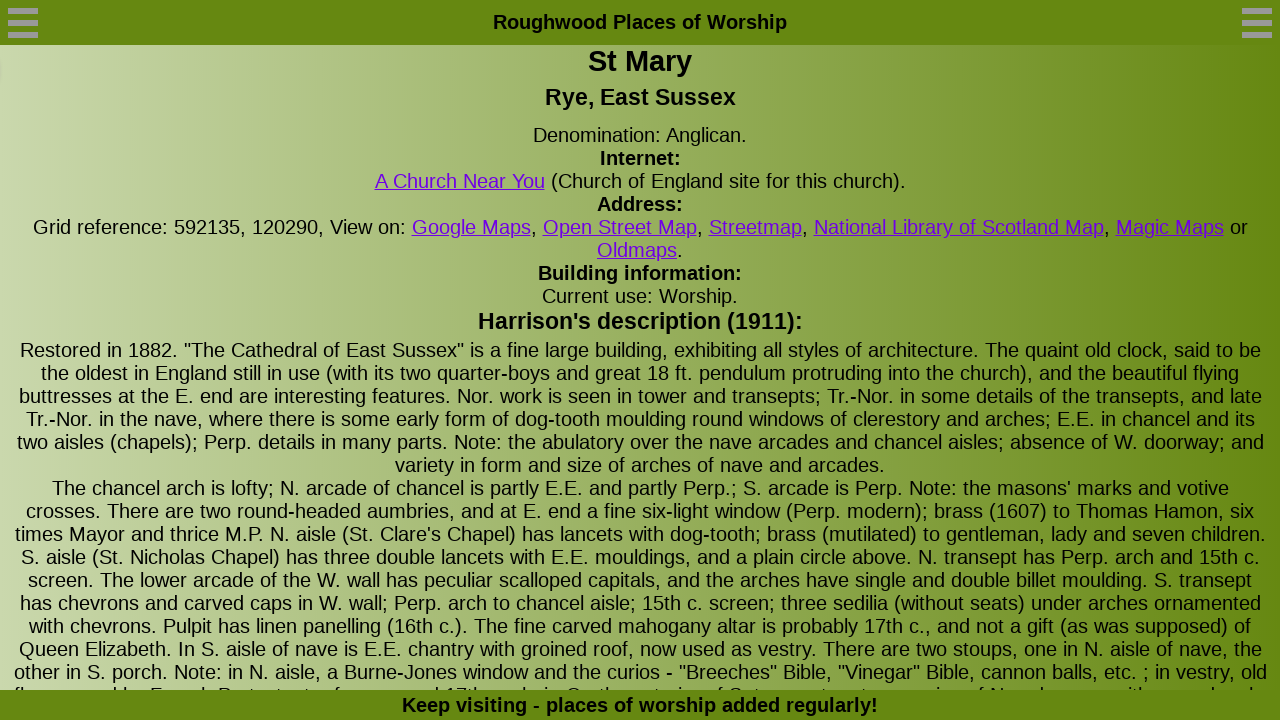

--- FILE ---
content_type: text/html
request_url: http://www.powpics.info/?c=171
body_size: 33490
content:
<!doctype html>
<!DOCTYPE html PUBLIC "-//W3C//DTD XHTML 1.0 Strict//EN" "http://www.w3.org/TR/xhtml1/DTD/xhtml1-strict.dtd">
<html xmlns="http://www.w3.org/1999/xhtml" xml:lang="en" lang="en">
<head>
<base href="https://www.powpics.info/"/>
<!-- <base href="http://localhost/powpics/"/> -->
<meta http-equiv="content-type" content="text/html; charset=UTF-8"/>
<meta name="author" content="Mark T Collins"/>
<title>POWPics</title>
<meta name="keywords" content="postcard photograph church temple religion photograph deltiology collection images topographic architecture" />
<meta name="description" content="Roughwood Pictures of Places of Worship Collection" />
<meta name="robots" content="all" />

<meta property="og:title" content="POWPics - Roughwood Places of Worship Image Collection" />
<meta property="og:description" content="A database of places of worship with photographs taken by Mark Collins as well as vintage postcard images." />
<meta property="og:type" content="website" />

<link rel="icon" type="image/png" sizes="64x64" href="image/Church64.png"/>
<link rel="stylesheet" href="scripts/jstree/themes/default/style.css" media="screen"/>
<link rel="stylesheet" href="css/ca2.css?v=<?php echo time();?>" type="text/css" media="screen"/>
<link rel="stylesheet" href="css/email.css" type="text/css" media="screen"/>
<link rel="stylesheet" href="css/flipbook.css" media="screen" />
<link rel="stylesheet" href="scripts/galleria/themes/classic/galleria.classic.css" type="text/css" media="screen"/>
<link rel="stylesheet" href="scripts/datatables/jquery.dataTables.min.css" type="text/css" media="screen" />


<script src="https://ajax.googleapis.com/ajax/libs/jquery/3.1.0/jquery.min.js"></script>
<script src="scripts/jstree/jstree.js"></script>
<script src="scripts/jquery.cookie.js"></script>
<script src="scripts/history/scripts/bundled/html4+html5/jquery.history.js"></script>
<script type="text/javascript" src="http://ajax.aspnetcdn.com/ajax/jquery.validate/1.14.0/jquery.validate.min.js"></script>
<script src="scripts/turnjs4/lib/turn.min.js"></script>
<script src="scripts/galleria/galleria-1.3.5.min.js"></script>
<script src="scripts/datatables/jquery.dataTables.min.js"></script>
<link rel="Shortcut Icon" type="image/png" href="image/churchicon.png" />

</head>

<body>
<div id="BannerContainer">
  <div id="Banner">
    <input id="ChurchesMenu" type="checkbox" name="churchesmenu" class="HiddenCheckbox"/>
    <label for="ChurchesMenu" id="ChurchesIcon" class="MenuIcon"></label>
    <div class="ChurchMenuContainer">
      <div class="ChurchMenuWrapper">
        <nav id="jstree_churches">
        </nav>
      </div>
    </div>
    <span class='BannerSpan'>Roughwood Places of Worship</span>
    <input id="OptionsMenu" type="checkbox" name="optionsmenu" class="HiddenCheckbox"/>
    <label for="OptionsMenu" id="OptionsIcon" class="MenuIcon"></label>


    <div class="OptionsMenuContainer">
      <ul class="OptionsMenuList">
      <legend class="OptionCategory">Search</legend>
       <ul id="WhatToSearch">
        <li>
          <label for="SearchAddress">
            <input type="radio" id="SearchAddress" name="SearchOpts" class="searchOptControl" value="A"/>
            <span>Search Place of Worship Address</span>
          </label>
        </li>
        <li>
          <label for="SearchName">
            <input type="radio" id="SearchName" name="SearchOpts" class="searchOptControl" value="N" checked/>
            <span>Search Place of Worship Name</span>
          </label>
        </li>
        <li>
          <label for="SearchParish">
            <input type="radio" id="SearchParish" name="SearchOpts" class="searchOptControl" value="P"/>
            <span>Search Parish Name</span>
          </label>
        </li>
        <li>
          <label for="SearchImageHeading">
            <input type="radio" id="SearchImageHeading" name="SearchOpts" class="searchOptControl" value="H"/>
            <span>Search Image Heading</span>
          </label>
        </li>
        <li>
          <label for="SearchImageText">
            <input type="radio" id="SearchImageText" name="SearchOpts" class="searchOptControl" value="T"/>
            <span>Search Image Text</span>
          </label>
        </li>
        <li>
          <label for="SearchText">
            <input type="search" id="SearchText" class="dispOptControl" placeholder="Min 3 chars, * for wildcard"/>
            <input type="submit" id="SearchSubmit" value="Search" disabled>
          </label>
        </li>
      </ul>

      <legend class="OptionCategory">Menu content options</legend>
      <ul id="WhatToShow">
        <li>
          <label for="IncludePhotos">
            <input type="checkbox" id="IncludePhotos" class="dispOptCheck" checked="true"/>
            <span>Include Roughwood photos</span>
          </label>
        </li>
        <li>
          <label for="IncludePostcards">
            <input type="checkbox" id="IncludePostcards" class="dispOptCheck" checked="true"/>
            <span>Include postcard images</span>
          </label>
        </li>
        <li>
          <label for="IncludeNoImage">
            <input type="checkbox" id="IncludeNoImage" class="dispOptCheck" checked="true"/>
            <span>Include churches without any images</span>
            </label>
        </li>
        <li>
          <label for="IncludeCounter">
            <input type="checkbox" id="IncludeCounter" class="dispOptCheck"/>
            <span>Show image counts</span>
            </label>
        </li>       
		<li>
          <label for="ModernBelow">
            <input type="checkbox" id="ModernBelow" class="dispOptCheck"/>
            <span>Show Modern parishes below ancient</span>
            </label>
        </li>


      </ul>
      <legend class="OptionCategory">Church display options</legend>
      <ul id="HowToShow">
        <li>
          <label for="AlbumPage">
            <input type="radio" id="AlbumPage" name="DispOpts" class="dispOptControl" value="A" checked/>
            <span>Album Page</span>
          </label>
        </li>
        <li>
          <label for="Thumbs">
            <input type="radio" id="Thumbs" name="DispOpts" class="dispOptControl" value="T"/>
            <span>Thumbnails</span>
          </label>
        </li>
        <li>
          <label for="ThumbCapts">
            <input type="radio" id="ThumbCapts" name="DispOpts" class="dispOptControl" value="C"/>
            <span>Thumbnails with captions</span>
          </label>
        </li>
        <li>
          <label for="ThumbList">
            <input type="radio" id="ThumbList" name="DispOpts" class="dispOptControl" value="L" hidden/>
            <span hidden>Thumbnails in a list</span>
          </label>
        </li>
        <li>
          <label for="Gallery">
            <input type="radio" id="Gallery" name="DispOpts" class="dispOptControl" value="G" hidden/>
            <span hidden>Gallery</span>
          </label>
        </li>
        <li>
          <label for="Book">
            <input type="radio" id="Book" name="DispOpts" class="dispOptControl" value="B" hidden/>
            <span hidden>Book</span>
          </label>
        </li>
        <li>
          <label for="IncludeSummary">
            <input type="checkbox" id="IncludeSummary" class="dispOptControl" checked="true"/>
            <span>Show church summary information</span>
          </label>
        </li>
      </ul>
    </div>
  </div>
</div>                                                        <!-- BannerContainer -->

<div id="ContentContainer" class="allcontent scrollbar-dynamic">
    <div id="churchdetails">
      <div id="churchheader">
      </div>
      <div id="churchcontent">                                <!-- thumbs, thumbs with captions, album page, list -->
      </div> <!-- churchcontent -->
      <div id="galleria" style="display: none">               <!-- gallery -->
      </div> <!-- galleria -->
      <div id="flipbookcontainer" style="display: none">      <!-- book -->
        <div id="flipbook">
          <div class="hard"> Churches </div>
          <div class="hard"></div>
          <div id="intro"></div>
          <div id="introback"></div>
          <div> Page 1 </div>
          <div> Page 2 </div>
          <div> Page 3 </div>
          <div> Page 4 </div>
          <div class="hard"></div>
          <div class="hard"></div>
        </div> <!-- flipbook -->
      </div> <!-- flipbookcontainer -->
      <div id='pagecontrols' style="display: none">          <!-- placeholder for pagination controls if needed -->
      </div>                                                 <!-- pagecontrols -->
    </div>                                                   <!-- churchdetails -->
</div>                                                       <!-- ContentContainer -->

<div id="FooterContainer">
  <div id="Footer">
  <span class="FooterSpan">Keep visiting - places of worship added regularly!</span></span>
  

  </div>  <!-- Footer -->
</div>  <!-- FooterContainer -->

<div id="lightbox" style="display: none">
  <div id="lightboxcontent">
	  <span class="lightboxhelper"></span>
    <img id="lightboximg" src="" />' +
  </div>
</div>
<script>

jQuery.extend({

/**
* Returns get parameters.
*
* If the desired param does not exist, null will be returned
*
* @example value = $.getURLParam("paramName");
*/

 getURLParam: function(strParamName)
 {
   var strReturn = "";
   var strHref = window.location.href;
   var bFound=false;
   var cmpstring = strParamName + "=";
   var cmplen = cmpstring.length;

   if (strHref.indexOf("?") > -1 )
   {
     var strQueryString = strHref.substr(strHref.indexOf("?")+1);
     var aQueryString = strQueryString.split("&");

     for ( var iParam = 0; iParam < aQueryString.length; iParam++ )
     {
       if (aQueryString[iParam].substr(0,cmplen) == cmpstring)
       {
         var aParam = aQueryString[iParam].split("=");
         strReturn = aParam[1];
         bFound = true;
         break;
       }
     }
   }
   if (bFound == false) return null;
   return strReturn;
 }
 });                                                                            // end of jquery extend

function configureBasedOnURLParams()                                            /* configure the app based on URL params - these overide the cookies */
{
  param = 'dm';
  value = $.getURLParam(param);
  if (value)
  {
    $("input[name=DispOpts][value="+value+"]").attr('checked', true);
    console.log("configureBaseOnURLParams, DispOpts value = " + value);
  }
  param = 'ic';  // include postcards
  value = $.getURLParam(param);
  if (value)
  {
    $("input[id=IncludePostcards]").attr('checked', true);
  }
  param ='ip';   // include photos
  value = $.getURLParam(param);
  if (value)
  {
    $("input[id=IncludePhotos]").attr('checked', true);
  }
}

function addParamsToURL(url, param, value)
{
  if ((value != null) && (value != ''))
  {
    if (url.indexOf("?") == -1)
    {
      url += "?";
    }
    else
    {
      url += "&";
    }
    url += param + "=" + value;
  }
  return url;
}


$('#OptionsMenu').click(function()
{
  if ($('#ChurchesMenu').is(':checked'))
  {
    $('#ChurchesMenu').click();                                                 /* Close churches menu if open */
  }
});


$('#ChurchesMenu').click(function()
{
  if ($('#OptionsMenu').is(':checked'))
  {
    $('#OptionsMenu').click();                                                  /* if options open, close it */
  }
});



$(function ()
  {
  // Check if there are any options set in the url, if there are update the controls
  // and the cookies
  
  configureBasedOnURLParams();
  
  param = 'c';
  church = $.getURLParam(param);
  if (church)                                                                   // church takes precedence over info
  {
    getChurchDetails(church, "churchphotogetter.php?" + param + "=" + church, 1, param);    // update church area if church is in url
  }
  else
  {
    param = 'cn';                                                               // find out if this is a country summary page
    country = $.getURLParam(param);
    if (country)
	{
	  getChurchDetails(church, "getcountrysummary.php?" + param + "=" + country, 1, param);    // update church area if country is in url
	}
    else
    {
      param = 'i';
      info = $.getURLParam(param);
      if (!info)
      {
        info = 'albuminfo';
      }
      else
	  {
	    switch (info)
	    {
	      case 'INFO':
		  case 'RCA':
		    info = 'albuminfo';
		    break
	    }
   	  }
      getChurchDetails(info, info + '.php', 1, param);
	}
  }
  initialisingTree = true;

  $('#jstree_churches').jstree(
  {
    'plugins' : ["themes", "html_data", "types", "wholerow", "json_data", "ui", "state"],
    'core' :
    {
      'themes' :
      {
        'name' : 'default'
      },
      'data' :
      {
        'url' : "getTheChurchesJSON.php",
        'type' : 'GET',
        'dataType' : 'JSON',
        'contentType' : 'application/json',
        'data' : function (node)
        {
          //console.log('Node: ' + node.id);
          if (node.id === "#")
          {
            //console.log('Loading Root Node ' + 'Table RCA');
            return {'id' : 'root', 'parent' : 'root', 't' : 'RCA', 'c': church};
          }
          else
          {
            //console.log('Loading node ' + node.id + '; parent ' + node.parent + '; table ' + node.original.t);
            return { 'id' : node.id, 'parent' : node.parent, 't' : node.original.t};
          }
        }
      }
    }
  })
  .bind("select_node.jstree", function(e, data)
  {
    if (initialisingTree == true)                                               // stop node select when refreshing
    {
      initialisingTree = false;
      return;
    }
    if (url = data.node.original.url)
    {
      console.log("Handler url is defined: " + url);
      //console.log("Node id: " + data.node.id);
      $('#ChurchesMenu').click();                                               /* close churches menu */
      $('html.body').scrollTop(0);
      itemId = data.node.id.replace(/\D/g,'');  // remove all letters from the id
      countyName = data.instance.get_node(data.instance.get_node(data.node.parent).parent).text;
      //console.log ("County: " + countyName);

      if (itemId == '')                 // when there is no numerical id it is an info item
      {
        value = data.node.id;
        param = 'i';
      }
      else
      {
        value = itemId;
        param = data.node.id.replace(/[^a-z]/g,'');  // get only lower case letters
      }
      console.log("value: " + value + " param: " + param);
	  switch (param)
	  {
	    case 'c':                                                // Church
          getChurchDetails(value, url, 1, param);
		  break;
		case 'cn':                                               // Country
		  getCountryDetails(value, url, 1);
		  break;
		case 'i':                                                // Information
		  loadInformationPage(value, url, 1);
		  break;
	  }
    }
    else
    {
      console.log("Handler url is NOT defined");
      //console.log("Node id: ");
    }
  });
  });
  
  function loadInformationPage(paramValue, url, updateState)
  {     
    console.log("Loading info page");
    $('#churchheader').hide();
    $('#churchcontent').data('i', paramValue);                                // save the parameter for use when the page comes back
    $('#churchcontent').load(url, function()
    {
      info = $('#churchcontent').data('i');
      if (updateState)
      {
        var state = {state : 0, html : $('#ContentContainer').html()};
          //console.log('updateState, URL: ' + url)
          //console.log('Pushing state for home page:' + JSON.stringify(state));
        History.pushState(state, "", "?i=" + info);
      }
      if (info == 'email')
      {
        contactFormLoaded();
      }
    });
  }

  function getCountryDetails(paramValue, url, updateState)
  
  {
    console.log("Loading country summary page");
    $('#churchheader').hide();
    $('#churchcontent').data('cn', paramValue);                                 // save the parameter for use when the page comes back
    $('#churchcontent').load(url, function(response, status)
    {
      if (status == "success")
      {
        console.log("Country details have loaded");
        countryId = $('#churchcontent').data('cn');
        console.log("countryId is: " + countryId);
		if (updateState)
        {
          var state = {state : countryId, html : $('#ContentContainer').html()};
                    //console.log('Pushing state, churchId: ' + churchId);
          History.pushState(state, "", "?cn=" + countryId);
        }
		
      }
      else
      {
        console.log("Country details failed to load");
      }
    });
  }
	
  function getChurchDetails(paramValue, url, updateState)
  {
    // console.log("getChurchDetails Value: " + paramValue + " Param: " + param);

    contentsDiv = "#churchcontent";
    $(contentsDiv).empty();

    dispOpt = $("input[name='DispOpts']:checked").val();                        // Get value of display options radio group

    switch (dispOpt)               // Prepare the divs for content
    {
      case 'G':
        //$(contentsDiv).html($('#galleria').html);                             // Gallery
        break;
      case 'B':
        //$(contentsDiv).html($('#flipbookcontainer').html);                    // Flip page book
        break;
    }

    url = addParamsToURL(url, "dm", dispOpt);                                   // dm is the parameter name, P_ListMode in PHP libraries

    switch (dispOpt)                                                            // Prepare the divs for content   may
    {
      case 'G':
          //$(contentsDiv).html($('#galleria').html);                           // Gallery
        break;
      case 'B':
          //$(contentsDiv).html($('#flipbookcontainer').html);                  // Flip page book
        break;
    }

    $('#churchcontent').data('church', paramValue);                             // store the churchID for future use

    $("#churchcontent").load(url, function(response, status)
    {
      if (status == "success")
      {
        console.log("Church details have loaded");
        churchId = $('#churchcontent').data('church');
        console.log("Church id is: " + churchId);

        if (churchId > 0)
        {
          $('#churchheader').load('churchsummarygetter.php?c='+churchId, function(response, status)
          {
            if (status == "success")
            {
              if (!$("#IncludeSummary").is(':checked'))
              {
                console.log("Hiding summary");
                $("#churchSummary").hide();
              }
              $('#churchheader').show();
              if (updateState)
              {
                var state = {state : churchId, html : $('#ContentContainer').html()};
                    //console.log('Pushing state, churchId: ' + churchId);
                History.pushState(state, "", "?c=" + churchId);
              }
            }
            else
            {
              console.log('Church header failed to load');
            }
         });
        }
      }
      else
      {
        console.log("Church details failed to load");
      }
    });
  }

function refreshChurchesMenu()                                                  // What to include options have changed so need to refresh
{
  $("#jstree_churches").jstree("refresh");
}

function updateChurchesMenu(churchId)                                           // When user selects a search result
{                                                                               // Select the correct menu option to match
  $.getJSON("getchurchhierarchy.php?c=" + churchId).done(function(json)
  {
    console.log( "updateChurchesMenu data loaded: " + JSON.stringify(json));
    $("#jstree_churches").jstree('open_node', 'cn_' + json.cn, function(e, data)
    {
      //console.log('Opening county: ' + json.cy);
      $("#jstree_churches").jstree('open_node', 'cy_' + json.cy, function(e, data)
      {
        //console.log('Opening parish: ' + json.p);
        $("#jstree_churches").jstree('open_node', 'p_' + json.p, function(e, data)
        {
          //console.log('Opening church: ' + json.c);
          $("#jstree_churches").jstree('open_node', 'c_' + json.c, function(e, data)
          {
            //console.log('Church ' + json.c+ ' has opened');
            // if the node is already selected, we need to deselect it to force the event handler to fire
            selectedNode = $("jstree_churches").jstree('get_selected').attr('id');
            if (selectedNode = ('c_' + json.c))
            {
              $("#jstree_churches").jstree('deselect_node', 'c_' + json.c, true);
            }
            $("#jstree_churches").jstree('select_node', 'c_' + json.c, true);
            
            $('#ChurchesMenu').click();        // Hide it because selecting a node makes it show
          }, false);
        }, false);
      }, false);
    }, false);
  });
}

History.Adapter.bind(window, 'statechange', function()
{
  var currentState = window.History.getState();
  //console.log("State changed: state (churchId): " + currentState.data.state);
  //console.log("Current state: " + JSON.stringify(currentState));
  $('#ContentContainer').html(currentState.data.html);
  $('#churchcontent').data('church', currentState.data.state);

});

// Functions for display options menu

      function updateWhatCookie()
      {
        var elementValues = {};
        $("#WhatToShow :checkbox").each(function()
        {
          elementValues[this.id] = this.checked;
        });
        //console.log("Updating WHAT cookie ", elementValues);
        $.cookie('WhatToShow', elementValues, { expires: 7, path: '/' });
        //if the cookie is updated, need to reset the menu
        initialisingTree = true;
        refreshChurchesMenu();                                                  // update menu to ensure it matches what to display
      }

      function updateHowCookie()
      {
        var elementValues = {};
        $("#HowToShow :radio").each(function()
        {
          elementValues[this.id] = this.checked;
        });
        $("#HowToShow :checkbox").each(function()
        {
          elementValues[this.id] = this.checked;
        });
        //console.log("Updating HOW cookie ", elementValues);
        $.cookie('HowToShow', elementValues, { expires: 7, path: '/' });
      };

      function repopulateDisplayOptionsMenu()
      {
        var elementValues = $.cookie('WhatToShow');
        if (elementValues)
        {
          Object.keys(elementValues).forEach(function(element)
          {
            var checked = elementValues[element];
            $("#" + element).prop('checked', checked);
          });
        }
        else                                                                    // cookie hasn't been set, so set it with defaults
        {
          updateWhatCookie();
        }
        elementValues = $.cookie('HowToShow');                                  // Now the How to show checkboxes
        if (elementValues)
        {
          Object.keys(elementValues).forEach(function(element)
          {
            var checked = elementValues[element];
            $("#" + element).prop('checked', checked);
          });
        }
        else                                                                    // cookie hasn't been set, so set it with defaults
        {
          updateHowCookie();
        }
      }

      $("#WhatToShow .dispOptCheck").on("change", function()
      {
        console.log("What to show options changed");
        updateWhatCookie();
      });

     $("input[name='DispOpts']").on("change", function ()
     {
        console.log("Display option changed");
        
        selectedNodeId = $('#jstree_churches').jstree().get_selected()[0];      // get selected node id
        //console.log("Selected Node Id: ", selectedNodeId);
        if (selectedNodeId != undefined)
        {
          $('a', '#'+selectedNodeId).click();                                     // Simulate click on menu
          $('#ChurchesMenu').click();        // Hide it because clicking on a menu item makes it show
        }
        updateHowCookie();
     });

// Handlers for display options

      $("#IncludeSummary").click(function()               // Handler for summary include option
      {
        if ($("#IncludeSummary").is(':checked'))
        {
          //console.log("Showing summary");
          $("#churchSummary").show(400);
        }
        else
        {
          //console.log("Hiding summary");
          $("#churchSummary").hide(400);
        }
        console.log("Include summary option clicked");
        updateHowCookie();
      });
      
// Handler for search text entry

      $("#SearchText").keyup(function()
      {
        if ($(this).val().length >= 3)
        {
          $("#SearchSubmit").prop('disabled', false);
        }
        else
        {
           $("#SearchSubmit").prop('disabled', true);
        }
      });
      
// Handler for search text enter key
   $("#SearchText").keyup(function(e)
   {
     var code = e.keyCode ? e.keyCode : e.which;
     if (code == 13)
     {
       $("#SearchSubmit").click();
     }
   });
      
// Handler for search submit button

    $("#SearchSubmit").click(function()
    {
      $('#OptionsMenu').click();              // Close the options menu
      console.log("Search initiated");
      searchOpt = $("input[name='SearchOpts']:checked").val();                  // What to search
      searchTxt = $("#SearchText").val();                                       // Search text
      url = "searchPOW.php?so=" + searchOpt + "&ss=" + searchTxt;
      header = "<h2>POWPICS Search submitted</h2>";
      switch (searchOpt)
      {
        case 'A':                   // Address
          searchobj = "place of worship address";
          break;
        case 'N':                   // Church Name
          searchobj = "place of worship name";
          break;
        case 'P':                   // Parish Name
          searchobj = "parish name";
          break;
        case 'H':                   // Image heading
          searchobj = "image heading";
          break;
        case 'T':                   // Image text
          searchobj = "image text";
          break;
      };
      message = "<h3 id=message>Searching " + searchobj + " for '" + searchTxt + "'</h3>";
      $('#churchheader').data("searchobj", searchobj);                          // Save these for the handler to use
      $('#churchheader').data("searchtxt", searchTxt);
      $('#churchheader').html(header + message);
      $('#churchheader').show();
      $('#churchcontent').empty();
      $('#churchcontent').show();
      
                        // change the next bit to ready the div, then load the data table
                        // using "ajaxSource": url    ?????  then set the headings to the returned JSON
                        // and append the data from the JSON?
                        // once working, change the church ajax to return JSON instead of HTML
      
      $('#churchcontent').load(url, function()
      {
          header = "<h2>POWPICS Search results</h2>";
          message = "<h3 id=message>Searched " + $('#churchheader').data("searchobj")
                                    + " for '" + $('#churchheader').data("searchtxt") + "'</h3>";
          $('#churchheader').html(header + message);
          


          table = $('#church_list').DataTable(                                  // https://datatables.net/ NOTE: This can take JSON data
          {
             "columnDefs": [{ "visible": false, "targets": 0 }],                // Hide the Id
            "sPaginationType": "full_numbers",
            "fnRowCallback": function(row, data, index)
            {
              $(row).click(function()                                           // Bind click event
              {
                   // get the church id from the table object
                var table = $('#churchcontent').data('table');
                var data = table.row(this).data();
                console.log(JSON.stringify(data));
                church = data[0];                                               // first column (hidden) contains the church id
                updateChurchesMenu(church);

               });
              return row;
           }
          });
          $('#churchcontent').data('table', table);  // save the table object reference in the div
          window.scrollTo({ top: 0, behavior: 'smooth' });
          // may want to add some code to enable the search results to be stored in history manager.  Or not.
          // http://yui.github.io/yui2/docs/yui_2.9.0_full/examples/datatable/dt_bhm_log.html

          $('#churchheader').removeData("searchtxt");
          $('#churchheader').removeData("searchopt");
      });
    });

// Handler to zoom images on click

      $(document).on("click", '.albumImage', function(event)
      {
        event.preventDefault();
        src = $(this).attr('src');
        //console.log("Source: " + src);
        big = $(this).data('big');
        //console.log("Big version" + big);
        if (big)
        {
          src = big;
        }

        // set the size of the lightbox here (to accomodate header/footer)

        if ($('#lightbox').length > 0)                                           // #lightbox exists
        {
          $('#lightboxcontent').html('<span class="lightboxhelper"></span><img id="lightboximg" src="' + src + '" />');               //insert img tag with clicked link's href as src value
          var maxheightvalue = $("#lightbox").height() - 150;
          var maxwidthvalue = $("#lightbox").width() - 60;
          $("#lightbox img").css("max-height", maxheightvalue + "px");
          $("#lightbox img").css("max-width", maxwidthvalue + "px");
          $('#lightbox').fadeIn(300) ;
        }
     });

     $('body').on('click', '#lightbox', function()
     {
       $('#lightbox').fadeOut(300);
     });

     // Ideally stop scroll bars from working when the lightbox is visible
     // seems to be difficult as preventDefault doesn't work

     // Esc handler to close lightbox
     $(document).keydown(function(e)
     {
       if (e.keyCode == 27) // ESCAPE key pressed
       {
         $('#lightbox').fadeOut(300);
       }
     });

     $("#flipbook").turn(
     {
       acceleration: true,
       gradients: true,
       turnCorners: "tl, tr",
       autoCenter: true
     });


 function contactFormLoaded()
 {
   console.log("Contact form loaded");

   $("#contactform").validate(
   {
     rules:
     {
       name:
       {
         required: true,
         minlength : 2
       },
       email:
       {
         required: true,
         email: true
       },
       message:
       {
         required: true,
         minlength: 50
       }
     },
     messages:
     {
       name:
       {
         required: "Please enter your name",
         minlength: "Name must have at least 2 characters"
       },
       email:
       {
         required: "Please enter your email address",
         email: "Email address not valid"
       },
       message:
       {
         required: "Please enter your message",
         minlength: "Your message is a bit short, please enter at least 50 characters"
       }
     },
     submitHandler:
     function(form)
     {
       //console.log('Contact form submitted');
       $('form input[type=submit]').prop("value", "Email being sent, please wait");
       $('form input[type=submit]').attr('disabled', 'disabled');               // Prevent multiple sends
       $.ajax(
       {
         data: $(form).serialize(),   // form data
         type: form.method,  // GET OR POST
         url: form.action,
         success: function(response)  // on success
         {
           //console.log('Form response received');
           $('#churchcontent').html(response);
           contactFormLoaded();
         }
       }
       );
    }
  });
};

$.cookie.json = true;                                                           // tell cookie library we're using JSON
repopulateDisplayOptionsMenu();                                                 // recover cookies and show in display options to match
</script>
</body>
</html>


--- FILE ---
content_type: text/html; charset=UTF-8
request_url: https://www.powpics.info/churchphotogetter.php?c=171&dm=A
body_size: -174
content:
<h4 class="churchInfo">There are no Roughwood photographs for this church.</h4><p class="churchInfo"><a href="http://www.roughwood.net/ChurchAlbum/EastSussex/Rye/RyeStMary2004.htm" rel="external" target="_blank">The Old Roughwood Churches Album</a> has images and notes about this church.</p>


--- FILE ---
content_type: text/html; charset=UTF-8
request_url: https://www.powpics.info/churchsummarygetter.php?c=171
body_size: 4056
content:
<div id="churchTitle" class="churchInfo">
<h2 class="churchInfo" title="Unique identifier of this church is 171">St Mary</h2><h3 class="churchInfo">Rye, East Sussex</h3>
</div>
<div id="churchSummary" class="churchInfo">
<p class="churchInfo"><span class="detailLabel">Denomination: </span><span class="detailValue">Anglican.</span></p>
<h4 class="churchInfo">Internet:</h4><p class="churchInfo"><a href="http://www.achurchnearyou.com/church/5123" rel="external" target="_blank" title="A Church Near You">A Church Near You</a> (Church of England site for this church).</p>
<h4 class="churchInfo">Address:</h4><p class="churchInfo">Grid reference: 592135, 120290, View on: <a title="Click to see Google Maps" href = "http://maps.google.co.uk/maps?ll=50.949427245293,0.73565515443426&z=18&t=h" rel="external" target="_blank">Google Maps</a>, <a title="Click to see Open Street Map" href = "http://www.openstreetmap.org/#map=15/50.949427245293/0.73565515443426" rel="external" target="_blank">Open Street Map</a>, <a title="Click to see map" href="http://www.streetmap.co.uk/map.srf?x=592135&amp;y=120290&amp;z=3" rel="external" target="_blank">Streetmap</a>, <a title="Click to see National Library of Scotland Map" href = "http://maps.nls.uk/geo/explore/#zoom=15&lat=50.949427245293&lon=0.73565515443426&layers=6&b=1" rel="external" target="_blank">National Library of Scotland Map</a>, <a title="Click to see map" href="https://magic.defra.gov.uk/MagicMap.aspx?xygridref=592135,120290" rel="external" target="_blank">Magic Maps</a> or <a title="Click to see map" href="http://www.old-maps.co.uk/maps.html?txtXCoord=592135&amp;txtYCoord=120290" rel="external" target="_blank">Oldmaps</a>.</p>
<h4 class="churchInfo">Building information:</h4><p class="churchInfo"><span class="detailLabel">Current use: </span><span class="detailValue">Worship.</span></p>
<h3 class="churchInfo">Harrison's description (1911):</h3><p class="churchInfo">Restored in 1882.  "The Cathedral of East Sussex" is a fine large building, exhibiting all styles of architecture.  The quaint old clock, said to be the oldest in England still in use (with its two quarter-boys and great 18 ft. pendulum protruding into the church), and the beautiful flying buttresses at the E. end are interesting features. Nor. work is seen in tower and transepts; Tr.-Nor. in some details of the transepts, and late Tr.-Nor. in the nave, where there is some early form of dog-tooth moulding round windows of clerestory and arches; E.E. in chancel and its two aisles (chapels);  Perp. details in many parts.  Note: the abulatory over the nave arcades and chancel aisles; absence of W. doorway; and variety in form and size of arches of nave and arcades.</p>
<p class="churchInfo">The chancel arch is lofty; N. arcade of chancel is partly E.E. and partly Perp.; S. arcade is Perp.  Note: the masons' marks and votive crosses.  There are two round-headed aumbries, and at E. end a fine six-light window (Perp. modern); brass (1607) to Thomas Hamon, six times Mayor and thrice M.P.  N. aisle (St. Clare's Chapel) has lancets with dog-tooth; brass (mutilated) to gentleman, lady and seven children.  S. aisle (St. Nicholas Chapel) has three double lancets with E.E. mouldings, and a plain circle above.  N. transept has Perp. arch and 15th c. screen.  The lower arcade of the W. wall has peculiar scalloped capitals, and the arches have single and double billet moulding.  S. transept has chevrons and carved caps in W. wall; Perp. arch to chancel aisle; 15th c. screen; three sedilia (without seats) under arches ornamented with chevrons.  Pulpit has linen panelling (16th c.).  The fine carved mahogany altar is probably 17th c., and not a gift (as was supposed) of Queen Elizabeth.  In S. aisle of nave is E.E. chantry with groined roof, now used as vestry.  There are two stoups, one in N. aisle of nave, the other in S. porch.  Note: in N. aisle, a Burne-Jones window and the curios - "Breeches" Bible, "Vinegar" Bible, cannon balls, etc. ; in vestry, old flagon used by French Protestant refugees, and 17th c. chair.  On the exterior of S. transept, note: remains of Nor. doorway with carved arch; shallow Nor. buttresses; E.E. turrets on N. transept.</p>
<p class="churchInfo">The "Carmelite" Chapel at the S.W. angle of the church shows some Dec. work, quasi flamboyant in character.</p>
<p class="churchInfo">The Augustine Chapel, now used as a church room, has traces of late Dec. work of a flamboyant nature. </p>
<p class="churchInfo">The Yprès Tower is early 12th c.</p>

</div>


--- FILE ---
content_type: text/css
request_url: https://www.powpics.info/css/ca2.css?v=%3C?php%20echo%20time();?%3E
body_size: 9498
content:
/* Roughwood Church Album scheme by Mark Collins 15-10-2015 */
/* Modified 24/01/2019 */


/* basic elements */
/* reset margins and padding */
* {
  margin: 0;
  padding: 0;
  border: 0;
  }

body, html
{
  font-family:  Verdana, Trebuchet, Arial, Helvetica;
  /* min-width: 240px; */
  height: 100%;
  font-size: calc(8px + 0.9vw);
  overflow: hidden;
  width: 100%;
}

a:hover
{
  color: #CAD8AD;
}

a:visited
{
  color: #320066;
}

a:link
{
  color: #7000e6;
}
/*
a:link - a normal, unvisited link
a:visited - a link the user has visited
a:hover - a link when the user mouses over it
a:active - a link the moment it is clicked
*/

#BannerContainer
{
  position: fixed;
  top: 0;
  left: 0;
  width: 100%;
  height: 45px;
}

#Banner
{
  line-height: 45px;
  background: #668811;
  text-align: center;
}

.BannerSpan, .FooterSpan
{
  font-weight: bold;
  vertical-align: top;
  font-size: calc(8px + 0.9vw);
}

#ContentContainer
{
  margin:0 auto;
  margin-top: 44px;
  padding-bottom: 30px;
  height: calc(100vh - 74px);
  background-image: linear-gradient(to right, #CAD8AD 0%, #668811 100%);
  overflow: auto;
}

#FooterContainer
{
  background: #668811;
  position: fixed;
  width: 100%;
  height: 30px;
  left: 0px;
  bottom: 0px;
}

#Footer
{
  margin:0 auto;
  line-height: 30px;
  text-align: center;
}

#churchdetails
{

}

#churchheader
{

}

#churchSummary
{
  margin: 1%;
  padding-bottom: 2%;
  border-bottom: thick dotted #01885B;
}

#churchcontent
{
  padding: 10px 10px 20px 10px;
}

.HiddenCheckbox                  /* checkboxes to show and hide menus */
{
  display: none;
}

.MenuIcon
{
  cursor: pointer;
  display: block;
  height: 30px;
  position: relative;
  width: 30px;
  z-index: 2;
  margin: 8px 8px 8px 8px;
}

#ChurchesIcon
{
  float: left;
  margin-right: 10px;
}


#OptionsIcon
{
  float: right;
  margin-left: 10px;
}

.MenuIcon::before
{
  -webkit-box-shadow: #999999 0 12px 0;
  box-shadow: #999999 0 12px 0;
  height: 6px;
  -webkit-transform-origin: left top;
  -ms-transform-origin: left top;
  transform-origin: left top;
  width: 30px;
}

.MenuIcon::after
{
  bottom: 0;
  height: 6px;
  -webkit-transform-origin: left bottom;
  -ms-transform-origin: left bottom;
  transform-origin: left bottom;
  width: 30px;
}

.MenuIcon::before, .MenuIcon::after
{
  background: #999999;
  display: block;
  content: '';
  position: absolute;
  -webkit-transition: -webkit-box-shadow 0.2s linear, -webkit-transform 0.4s 0.2s;
  transition: box-shadow 0.2s linear, transform 0.4s 0.2s;
}

.ChurchMenuContainer, .OptionsMenuContainer
{
  height: auto;
  text-align:left;
  font-size: 12px;
  width: 297px;
  background-color : #DCCCFF;
  position: absolute;
  top: 45px;
  max-height: 70vh;
  left: 0px;

  line-height: 24px;
  color: #220066;
  z-index: 200;
  box-shadow: 10px 10px 5px rgba(85, 26, 126, 0.5);
  -moz-box-shadow: 10px 10px 5px rgba(85, 26, 126, 0.5);
  -webkit-box-shadow: 10px 10px 5px rgba(85, 26, 126, 0.5);
  -khtml-box-shadow: 10px 10px 5px rgba(85, 26, 126, 0.5);

}

.ChurchMenuContainer
{
  left: -310px;
  transition: left 0.4s;
  border: 4px solid #220066;
  border-style: solid solid solid none;
  border-radius: 0px 12px 12px 0px;
}

.ChurchMenuWrapper
{
  width: 296px;
  max-height: 67vh;  /* allow space for the box shadow */
  overflow:auto;
}


#ChurchesMenu:checked ~ .ChurchMenuContainer
{
  z-index: 1;
  left: 0;
}

.OptionsMenuContainer
{
  left: 100vw;
  transition: transform 0.4s;
  border: 4px solid #220066;
  border-style: solid solid solid solid;
  border-radius: 12px 0px 0px 12px;
}

.OptionsMenuWrapper
{
  overflow:auto;
}

#OptionsMenu:checked ~ .OptionsMenuContainer
{
  -webkit-transform: translateX(-297px);
  transform: translateX(-297px);
}

#ChurchesMenu:checked ~ #ChurchesIcon::before
{
  -webkit-box-shadow: transparent 0 0 0;
  box-shadow: transparent 0 0 0;
  -webkit-transform: rotate(45deg) translate3d(6px, -3px, 0);
  transform: rotate(45deg) translate3d(6px, -3px, 0);
}

#ChurchesMenu:checked ~ #ChurchesIcon::after
{
  -webkit-transform: rotate(-45deg) translate3d(6px, 3px, 0);
  transform: rotate(-45deg) translate3d(6px, 3px, 0);
}

#OptionsMenu:checked ~ #OptionsIcon::before
{
  -webkit-box-shadow: transparent 0 0 0;
  box-shadow: transparent 0 0 0;
  -webkit-transform: rotate(45deg) translate3d(6px, -3px, 0);
  transform: rotate(45deg) translate3d(6px, -3px, 0);
}

#OptionsMenu:checked ~ #OptionsIcon::after
{
  -webkit-transform: rotate(-45deg) translate3d(6px, 3px, 0);
  transform: rotate(-45deg) translate3d(6px, 3px, 0);
}

.HiddenCheckbox:checked ~ .Menu
{
  left: 0;
}

.OptionsMenuList
{
  list-style-type: none;
}

#HowToShow, #WhatToShow, #WhatToSearch
{
  padding-left: 20px;
  list-style-type: none;
}

#SearchText

{
  color: #220066;
  -webkit-border-radius: 2px;
  -moz-border-radius: 2px;
  border-radius: 2px;
  outline: none !important;
  border: 1px solid #DCCCFF;
}

#SearchText:focus
{
  outline: none !important;
  border: 1px solid #220066;
}

#SearchSubmit
{
     outline: none !important;
  color: #220066;
  -webkit-border-radius: px;
  -moz-border-radius: 2px;
  border-radius: 2px;
  border: 1px solid #220066;
}

#SearchSubmit:disabled
{
  opacity: 0.4;
  cursor: not-allowed;
}

#SearchSubmit:hover
{
  padding: 1px;
}

#SearchSubmit:active
{
  font-weight:bold;
}

.OptionsMenuContainer label, .OptionsMenuContainer input
{
  vertical-align: middle;
}

.OptionCategory
{
  font-weight: bold;
}

.CAPCNode         /* menu node colours depending on what images are available */
{
  font-weight: bold;
  color: #668811;
}

.CANode
{
  font-weight: bold;
}

.PCNode
{
  font-weight: normal;
}

.NoCount

{
  color:grey;
}

#lightbox
{
  position:fixed; /* keeps the lightbox window in the current viewport */
  top: 0px;
  bottom: 0px;
  width: 100%;
  height:100%;

}
#lightboxcontent
{
  background: rgba(0,0,0, 0.5);
  vertical-align: middle;
  text-align: center;
  height: 100%;
  width: 100%;
}

.lightboxhelper
{
  display: inline-block;
  height: 100%;
  vertical-align: middle;
}

#lightboximg
{
  background: #CAD8AD;
  padding: 20px;
  /*display: block;*/
  margin: 0 auto;
  vertical-align: middle;
  box-shadow: 10px 10px 5px #112200;
  -moz-box-shadow: 10px 10px 5px #112200;
  -webkit-box-shadow: 10px 10px 5px #112200;
  -khtml-box-shadow: 10px 10px 5px #112200;
  -webkit-border-radius: 8px;
  -moz-border-radius: 8px;
  border-radius: 8px;
}


.churchInfo, .infoInfo, .countryInfo, .countyInfo
{
  text-align:center;
}

.infoInfo
{
  margin-left: 10%;
  margin-right: 10%;
}
.infoInfo p,h1,h2,h3
{
  margin-bottom: 1em;
}
.infoExtra
{
  font-style: italic;
}

#churchTitle h2, h3
{
  margin-bottom: 0.2em;
}

.photoL, .photoR
{
  width: 98%;
  margin: 1%;
}

.photoL, .photoL.photoCaption, photoL.photoHeading
{
  text-align: left;
  float: left;
}

.photoDetails
{
  color: dimgrey;
  font-style: italic;
  font-size: smaller;
}

.photoHeading
{
  margin-top:1%;
}

.photoR, .photoR.photoCaption, photoR.photoHeading
{
  text-align: right;
  float: right;
}

.imgL, .imgR
{
  margin: 1%;
  max-width:40%;
  max-height:400px;
  box-shadow: 10px 10px 5px #112200;
  -moz-box-shadow: 10px 10px 5px #112200;
  -webkit-box-shadow: 10px 10px 5px #112200;
  -khtml-box-shadow: 10px 10px 5px #112200;

  -webkit-border-radius: 8px;
  -moz-border-radius: 8px;
  border-radius: 8px;
  border: 2px solid #190033;
}

.imgL:hover, .imgR:hover
{
  border: 2px solid #CAD8AD;
}

.imgL
{
  float: left;
  margin-right: 2.5%;
}

.imgR
{
  float: right;
}

.textRight
{
  text-align: left;
}

.random
{  
  max-width:30%;
  max-height:200px;
}

 /* -------------------------------------------------------------------------- */
/* Thumbnails                                                                 */
/* -------------------------------------------------------------------------- */


em
{
  display: block;
  font-weight: bold;
  margin-bottom: 2px;
}

.thumbsimage
{
  padding: 0px;
  border: 2px solid #190033;
  border-radius: 7px 7px 7px 7px;
  box-shadow: 7px 7px 5px #112200;
  -moz-box-shadow: 7px 7px 5px #112200;
  -webkit-box-shadow: 7px 7px 5px #112200;
  -khtml-box-shadow: 7px 7px 5px #112200;
}

.thumbsimage:hover
{
  border: 2px solid #CAD8AD;
}

.listData
{
  padding: 2px;
  vertical-align:top;
}

.listData a
{
  font-weight: bold;
}

.listTable
{
  background: #000000;
}

dl
{
  text-align:center;
  font-size:.80em;
  margin-top: 5px;
  padding-top: 12px;
 }
 
dt.thumb
{
  margin-bottom: 1.0em;
}

dt
{
  width:12em;
  height: 12em;
  float:left;
}

dd
{
  width: 10em;
  height: 7em;
  float: left;
  padding-left: 3px;
  padding-right: 3px;
}

dt.captionedthumb
{
  margin-bottom: 0em;
}



dd.captionedthumb
{
  margin: 10.5em 0 0 -10em;
  width: 10em;
}

dd.thumb
{
  margin: 2.0em 0 0 -9.5em;
  display: none;
  visibility: hidden;
}

.flagImage
{
  display: block;
  margin-left: auto;
  margin-right: auto;
}

abbr[title], acronym[title]
{
  text-decoration: none;
}

 #randomImageRDiv img, #randomImageLDiv img {
  max-width: 250px;
  max-height: 250px;
  margin-top: 13px;
  margin-bottom: 13px;
  border: 2px solid #000066;
}

#randomImageRDiv img:hover, #randomImageLDiv img:hover {
  border: 2px solid #BC91B4;
}

.randomImageL {
  margin-right: 10px;
  float: left;
  clear: left;
}

.randomImageR {
  margin-left: 10px;
  float: right;
  clear: right;
}

--- FILE ---
content_type: text/css
request_url: https://www.powpics.info/css/email.css
body_size: 1748
content:
*, *:before, *:after
{
  -webkit-box-sizing: border-box;
  -moz-box-sizing: border-box;
  box-sizing: border-box;
}


.container
{
  position: relative;
  width: 80%;
  margin: 0 auto;
}

.container:first-of-type
{
  top: 50px;
}

h1
{
  text-align: center;
}

#contactform
{
  padding: 20px;
  background: #668811;
  margin: 1%;
  box-shadow: 10px 10px 5px #112200;
  -moz-box-shadow: 10px 10px 5px #112200;
  -webkit-box-shadow: 10px 10px 5px #112200;
  -khtml-box-shadow: 10px 10px 5px #112200;
  clear:both;
  -webkit-border-radius: 8px;
  -moz-border-radius: 8px;
  border-radius: 8px;
  border: 2px solid #190033;
  
}

#contactform input[type=text],
#contactform input[type=email],
#contactform input[type=submit],
#contactform textarea
{
  clear: both;
  text-align: center;
  width: 100%;
  font-family:  Verdana, Trebuchet, Arial, Helvetica;
  color: #190033;
  background: #CAD8AD;
  height: 34px;

  padding: 5px 30px;
  border: 1px solid #ddd;
  color: #222;
  margin-bottom: 20px;
  
    box-shadow: 10px 10px 5px #112200;
  -moz-box-shadow: 10px 10px 5px #112200;
  -webkit-box-shadow: 10px 10px 5px #112200;
  -khtml-box-shadow: 10px 10px 5px #112200;

  -webkit-border-radius: 8px;
  -moz-border-radius: 8px;
  border-radius: 8px;
  border: 2px solid #190033;
  -webkit-transition: all .2s ease-in-out;
  -moz-transition: all .2s ease-in-out;
  transition: all .2s ease-in-out;
}

#contactform input[type=text]:hover,  #contactform input[type=text]:active,
#contactform input[type=email]:hover, #contactform input[type=email]:active,
#contactform input[type=submit]:hover, #contactform input[type=submit]:active,
#contactform textarea:hover
{
  border: 2px solid #CAD8AD;
}

#contactform textarea
{
  height: 100px;
}

#contactform input[type=submit]
{
  margin-bottom: 0;
  border-color: #220066;
  border-width: 3px;
  background: #DCCCFF;
}

#contactform input[type=submit]:hover
{
  background: #220066;
  color: #fff;
  border-color: #DCCCFF;
}

h2.success
{
  color: #27ae60;
  margin-bottom: 20px;
}

.errorlist
{
  list-style: none;
}

label.error, .errorlist li
{
  margin-bottom: 10px;
  color: #bb0000;
  text-align: center;
}

.errorlist li:last-child
{
  margin-bottom: 20px;
}



--- FILE ---
content_type: text/css
request_url: https://www.powpics.info/scripts/datatables/jquery.dataTables.min.css
body_size: 14825
content:
table.dataTable {
    width: 100%;
    margin: 0 auto;
    clear: both;
    border-collapse: separate;
    border-spacing: 0;
}

table.dataTable thead th,
table.dataTable tfoot th {
    font-weight: bold;
    text-align: left;
}

table.dataTable thead th,
table.dataTable thead td {
    padding: 10px 18px;
    border-bottom: 1px solid #111;
}

table.dataTable thead th:active,
table.dataTable thead td:active {
    outline: none;
}

table.dataTable tfoot th,
table.dataTable tfoot td {
    padding: 10px 18px 6px 18px;
    border-top: 1px solid #111
}

table.dataTable thead .sorting,
table.dataTable thead .sorting_asc,
table.dataTable thead .sorting_desc {
    cursor: pointer;
    *cursor: hand
}

table.dataTable thead .sorting,
table.dataTable thead .sorting_asc,
table.dataTable thead .sorting_desc,
table.dataTable thead .sorting_asc_disabled,
table.dataTable thead .sorting_desc_disabled {
    background-repeat: no-repeat;
    background-position: center left
}

table.dataTable thead .sorting {
    background-image: url("sort_both.png")
}

table.dataTable thead .sorting_asc {
    background-image: url("sort_asc.png")
}

table.dataTable thead .sorting_desc {
    background-image: url("sort_desc.png")
}

table.dataTable thead .sorting_asc_disabled {
    background-image: url("sort_asc_disabled.png")
}

table.dataTable thead .sorting_desc_disabled {
    background-image: url("sort_desc_disabled.png")
}

table.dataTable tbody tr
{
    background-color: #ffffff;
}

table.dataTable tbody tr.selected
{
    background-color: #B0BED9;
}

table.dataTable tbody th,
table.dataTable tbody td
{
    padding: 8px 10px;
}

table.dataTable.row-border tbody th,
table.dataTable.row-border tbody td,
table.dataTable.display tbody th,
table.dataTable.display tbody td {
    border-top: 1px solid #ddd
}

table.dataTable.row-border tbody tr:first-child th,
table.dataTable.row-border tbody tr:first-child td,
table.dataTable.display tbody tr:first-child th,
table.dataTable.display tbody tr:first-child td {
    border-top: none
}

table.dataTable.cell-border tbody th,
table.dataTable.cell-border tbody td {
    border-top: 1px solid #ddd;
    border-right: 1px solid #ddd
}

table.dataTable.cell-border tbody tr th:first-child,
table.dataTable.cell-border tbody tr td:first-child {
    border-left: 1px solid #ddd
}

table.dataTable.cell-border tbody tr:first-child th,
table.dataTable.cell-border tbody tr:first-child td {
    border-top: none
}

table.dataTable.stripe tbody tr.odd,
table.dataTable.display tbody tr.odd {
    background-color: #f9f9f9
}

table.dataTable.stripe tbody tr.odd.selected,
table.dataTable.display tbody tr.odd.selected {
    background-color: #acbad4
}

table.dataTable.hover tbody tr:hover,
table.dataTable.display tbody tr:hover {
    background-color: #B3E8FF; /*#e8eff7*/
    cursor: pointer;
    *cursor: hand;
}

table.dataTable.hover tbody tr:hover.selected,
table.dataTable.display tbody tr:hover.selected {
    background-color: #aab7d1
}


table.dataTable.order-column tbody tr>.sorting_1,
table.dataTable.order-column tbody tr>.sorting_2,
table.dataTable.order-column tbody tr>.sorting_3,
table.dataTable.display tbody tr>.sorting_1,
table.dataTable.display tbody tr>.sorting_2,
table.dataTable.display tbody tr>.sorting_3 {
    background-color: #fafafa
}

table.dataTable.order-column tbody tr.selected>.sorting_1,
table.dataTable.order-column tbody tr.selected>.sorting_2,
table.dataTable.order-column tbody tr.selected>.sorting_3,
table.dataTable.display tbody tr.selected>.sorting_1,
table.dataTable.display tbody tr.selected>.sorting_2,
table.dataTable.display tbody tr.selected>.sorting_3 {
    background-color: #acbad5
}

table.dataTable.display tbody tr.odd>.sorting_1,
table.dataTable.order-column.stripe tbody tr.odd>.sorting_1 {
    background-color: #f1f1f1
}

table.dataTable.display tbody tr.odd>.sorting_2,
table.dataTable.order-column.stripe tbody tr.odd>.sorting_2 {
    background-color: #f3f3f3
}

table.dataTable.display tbody tr.odd>.sorting_3,
table.dataTable.order-column.stripe tbody tr.odd>.sorting_3 {
    background-color: whitesmoke
}

table.dataTable.display tbody tr.odd.selected>.sorting_1,
table.dataTable.order-column.stripe tbody tr.odd.selected>.sorting_1 {
    background-color: #a6b4cd
}

table.dataTable.display tbody tr.odd.selected>.sorting_2,
table.dataTable.order-column.stripe tbody tr.odd.selected>.sorting_2 {
    background-color: #a8b5cf
}

table.dataTable.display tbody tr.odd.selected>.sorting_3,
table.dataTable.order-column.stripe tbody tr.odd.selected>.sorting_3 {
    background-color: #a9b7d1
}

table.dataTable.display tbody tr.even>.sorting_1,
table.dataTable.order-column.stripe tbody tr.even>.sorting_1 {
    background-color: #fafafa
}

table.dataTable.display tbody tr.even>.sorting_2,
table.dataTable.order-column.stripe tbody tr.even>.sorting_2 {
    background-color: #fcfcfc
}

table.dataTable.display tbody tr.even>.sorting_3,
table.dataTable.order-column.stripe tbody tr.even>.sorting_3 {
    background-color: #fefefe
}

table.dataTable.display tbody tr.even.selected>.sorting_1,
table.dataTable.order-column.stripe tbody tr.even.selected>.sorting_1 {
    background-color: #acbad5
}

table.dataTable.display tbody tr.even.selected>.sorting_2,
table.dataTable.order-column.stripe tbody tr.even.selected>.sorting_2 {
    background-color: #aebcd6
}

table.dataTable.display tbody tr.even.selected>.sorting_3,
table.dataTable.order-column.stripe tbody tr.even.selected>.sorting_3 {
    background-color: #afbdd8
}

table.dataTable.display tbody tr:hover>.sorting_1,
table.dataTable.order-column.hover tbody tr:hover>.sorting_1 {
    background-color: #eaeaea
}

table.dataTable.display tbody tr:hover>.sorting_2,
table.dataTable.order-column.hover tbody tr:hover>.sorting_2 {
    background-color: #ececec
}

table.dataTable.display tbody tr:hover>.sorting_3,
table.dataTable.order-column.hover tbody tr:hover>.sorting_3 {
    background-color: #efefef
}

table.dataTable.display tbody tr:hover.selected>.sorting_1,
table.dataTable.order-column.hover tbody tr:hover.selected>.sorting_1 {
    background-color: #a2aec7
}

table.dataTable.display tbody tr:hover.selected>.sorting_2,
table.dataTable.order-column.hover tbody tr:hover.selected>.sorting_2 {
    background-color: #a3b0c9
}

table.dataTable.display tbody tr:hover.selected>.sorting_3,
table.dataTable.order-column.hover tbody tr:hover.selected>.sorting_3 {
    background-color: #a5b2cb
}

table.dataTable.no-footer {
    border-bottom: 1px solid #111
}

table.dataTable.nowrap th,
table.dataTable.nowrap td {
    white-space: nowrap
}

table.dataTable.compact thead th,
table.dataTable.compact thead td {
    padding: 4px 17px 4px 4px
}

table.dataTable.compact tfoot th,
table.dataTable.compact tfoot td {
    padding: 4px
}

table.dataTable.compact tbody th,
table.dataTable.compact tbody td {
    padding: 4px
}

table.dataTable th.dt-left,
table.dataTable td.dt-left {
    text-align: left
}

table.dataTable th.dt-center,
table.dataTable td.dt-center,
table.dataTable td.dataTables_empty {
    text-align: center
}

table.dataTable th.dt-right,
table.dataTable td.dt-right {
    text-align: right
}

table.dataTable th.dt-justify,
table.dataTable td.dt-justify {
    text-align: justify
}

table.dataTable th.dt-nowrap,
table.dataTable td.dt-nowrap {
    white-space: nowrap
}

table.dataTable thead th.dt-head-left,
table.dataTable thead td.dt-head-left,
table.dataTable tfoot th.dt-head-left,
table.dataTable tfoot td.dt-head-left {
    text-align: left
}

table.dataTable thead th.dt-head-center,
table.dataTable thead td.dt-head-center,
table.dataTable tfoot th.dt-head-center,
table.dataTable tfoot td.dt-head-center {
    text-align: center
}

table.dataTable thead th.dt-head-right,
table.dataTable thead td.dt-head-right,
table.dataTable tfoot th.dt-head-right,
table.dataTable tfoot td.dt-head-right {
    text-align: right
}

table.dataTable thead th.dt-head-justify,
table.dataTable thead td.dt-head-justify,
table.dataTable tfoot th.dt-head-justify,
table.dataTable tfoot td.dt-head-justify {
    text-align: justify
}

table.dataTable thead th.dt-head-nowrap,
table.dataTable thead td.dt-head-nowrap,
table.dataTable tfoot th.dt-head-nowrap,
table.dataTable tfoot td.dt-head-nowrap {
    white-space: nowrap
}

table.dataTable tbody th.dt-body-left,
table.dataTable tbody td.dt-body-left {
    text-align: left
}

table.dataTable tbody th.dt-body-center,
table.dataTable tbody td.dt-body-center {
    text-align: center
}

table.dataTable tbody th.dt-body-right,
table.dataTable tbody td.dt-body-right {
    text-align: right
}

table.dataTable tbody th.dt-body-justify,
table.dataTable tbody td.dt-body-justify {
    text-align: justify
}

table.dataTable tbody th.dt-body-nowrap,
table.dataTable tbody td.dt-body-nowrap {
    white-space: nowrap
}

table.dataTable,
table.dataTable th,
table.dataTable td {
    -webkit-box-sizing: content-box;
    box-sizing: content-box
}

.dataTables_wrapper {
    background-color: #668811;
    /*position: relative;*/
    clear: both;
    *zoom: 1;
    zoom: 1;
}

.dataTables_wrapper .dataTables_length {
    float: left
}

.dataTables_wrapper .dataTables_filter {
    float: right;
    text-align: right
}

.dataTables_wrapper .dataTables_filter input {
    margin-left: 0.5em
}

.dataTables_wrapper .dataTables_info {
    clear: both;
    float: left;
    padding-top: 0.755em
}

.dataTables_wrapper .dataTables_paginate {
    float: right;
    text-align: right;
    padding-top: 0.25em
}

.dataTables_wrapper .dataTables_paginate .paginate_button {
    box-sizing: border-box;
    display: inline-block;
    min-width: 1.5em;
    padding: 0.5em 1em;
    margin-left: 2px;
    text-align: center;
    text-decoration: none !important;
    cursor: pointer;
    *cursor: hand;
    color: #333 !important;
    border: 1px solid transparent;
    border-radius: 2px
}

.dataTables_wrapper .dataTables_paginate .paginate_button.current,
.dataTables_wrapper .dataTables_paginate .paginate_button.current:hover {
    color: #333 !important;
    border: 1px solid #979797;
    background-color: white;
    background: -webkit-gradient(linear, left top, left bottom, color-stop(0%, #fff), color-stop(100%, #dcdcdc));
    background: -webkit-linear-gradient(top, #fff 0%, #dcdcdc 100%);
    background: -moz-linear-gradient(top, #fff 0%, #dcdcdc 100%);
    background: -ms-linear-gradient(top, #fff 0%, #dcdcdc 100%);
    background: -o-linear-gradient(top, #fff 0%, #dcdcdc 100%);
    background: linear-gradient(to bottom, #fff 0%, #dcdcdc 100%)
}

.dataTables_wrapper .dataTables_paginate .paginate_button.disabled,
.dataTables_wrapper .dataTables_paginate .paginate_button.disabled:hover,
.dataTables_wrapper .dataTables_paginate .paginate_button.disabled:active {
    cursor: default;
    color: #666 !important;
    border: 1px solid transparent;
    background: transparent;
    box-shadow: none
}

.dataTables_wrapper .dataTables_paginate .paginate_button:hover {
    color: white !important;
    border: 1px solid #111;
    background-color: #585858;
    background: -webkit-gradient(linear, left top, left bottom, color-stop(0%, #585858), color-stop(100%, #111));
    background: -webkit-linear-gradient(top, #585858 0%, #111 100%);
    background: -moz-linear-gradient(top, #585858 0%, #111 100%);
    background: -ms-linear-gradient(top, #585858 0%, #111 100%);
    background: -o-linear-gradient(top, #585858 0%, #111 100%);
    background: linear-gradient(to bottom, #585858 0%, #111 100%)
}

.dataTables_wrapper .dataTables_paginate .paginate_button:active {
    outline: none;
    background-color: #2b2b2b;
    background: -webkit-gradient(linear, left top, left bottom, color-stop(0%, #2b2b2b), color-stop(100%, #0c0c0c));
    background: -webkit-linear-gradient(top, #2b2b2b 0%, #0c0c0c 100%);
    background: -moz-linear-gradient(top, #2b2b2b 0%, #0c0c0c 100%);
    background: -ms-linear-gradient(top, #2b2b2b 0%, #0c0c0c 100%);
    background: -o-linear-gradient(top, #2b2b2b 0%, #0c0c0c 100%);
    background: linear-gradient(to bottom, #2b2b2b 0%, #0c0c0c 100%);
    box-shadow: inset 0 0 3px #111
}

.dataTables_wrapper .dataTables_paginate .ellipsis {
    padding: 0 1em
}

.dataTables_wrapper .dataTables_processing {
    position: absolute;
    top: 50%;
    left: 50%;
    width: 100%;
    height: 40px;
    margin-left: -50%;
    margin-top: -25px;
    padding-top: 20px;
    text-align: center;
    font-size: 1.2em;
    background-color: white;
    background: -webkit-gradient(linear, left top, right top, color-stop(0%, rgba(255, 255, 255, 0)), color-stop(25%, rgba(255, 255, 255, 0.9)), color-stop(75%, rgba(255, 255, 255, 0.9)), color-stop(100%, rgba(255, 255, 255, 0)));
    background: -webkit-linear-gradient(left, rgba(255, 255, 255, 0) 0%, rgba(255, 255, 255, 0.9) 25%, rgba(255, 255, 255, 0.9) 75%, rgba(255, 255, 255, 0) 100%);
    background: -moz-linear-gradient(left, rgba(255, 255, 255, 0) 0%, rgba(255, 255, 255, 0.9) 25%, rgba(255, 255, 255, 0.9) 75%, rgba(255, 255, 255, 0) 100%);
    background: -ms-linear-gradient(left, rgba(255, 255, 255, 0) 0%, rgba(255, 255, 255, 0.9) 25%, rgba(255, 255, 255, 0.9) 75%, rgba(255, 255, 255, 0) 100%);
    background: -o-linear-gradient(left, rgba(255, 255, 255, 0) 0%, rgba(255, 255, 255, 0.9) 25%, rgba(255, 255, 255, 0.9) 75%, rgba(255, 255, 255, 0) 100%);
    background: linear-gradient(to right, rgba(255, 255, 255, 0) 0%, rgba(255, 255, 255, 0.9) 25%, rgba(255, 255, 255, 0.9) 75%, rgba(255, 255, 255, 0) 100%)
}

.dataTables_wrapper .dataTables_length,
.dataTables_wrapper .dataTables_filter,
.dataTables_wrapper .dataTables_info,
.dataTables_wrapper .dataTables_processing,
.dataTables_wrapper .dataTables_paginate {
    color: #333
}

.dataTables_wrapper .dataTables_scroll {
    clear: both
}

.dataTables_wrapper .dataTables_scroll div.dataTables_scrollBody {
    *margin-top: -1px;
    -webkit-overflow-scrolling: touch
}

.dataTables_wrapper .dataTables_scroll div.dataTables_scrollBody th,
.dataTables_wrapper .dataTables_scroll div.dataTables_scrollBody td {
    vertical-align: middle
}

.dataTables_wrapper .dataTables_scroll div.dataTables_scrollBody th>div.dataTables_sizing,
.dataTables_wrapper .dataTables_scroll div.dataTables_scrollBody td>div.dataTables_sizing {
    height: 0;
    overflow: hidden;
    margin: 0 !important;
    padding: 0 !important
}

.dataTables_wrapper.no-footer .dataTables_scrollBody {
    border-bottom: 1px solid #111
}

.dataTables_wrapper.no-footer div.dataTables_scrollHead table,
.dataTables_wrapper.no-footer div.dataTables_scrollBody table {
    border-bottom: none
}

.dataTables_wrapper:after {
    visibility: hidden;
    display: block;
    content: "";
    clear: both;
    height: 0
}

@media screen and (max-width: 767px) {
    .dataTables_wrapper .dataTables_info,
    .dataTables_wrapper .dataTables_paginate {
        float: none;
        text-align: center
    }
    .dataTables_wrapper .dataTables_paginate {
        margin-top: 0.5em
    }
}

@media screen and (max-width: 640px) {
    .dataTables_wrapper .dataTables_length,
    .dataTables_wrapper .dataTables_filter {
        float: none;
        text-align: center
    }
    .dataTables_wrapper .dataTables_filter {
        margin-top: 0.5em
    }
}